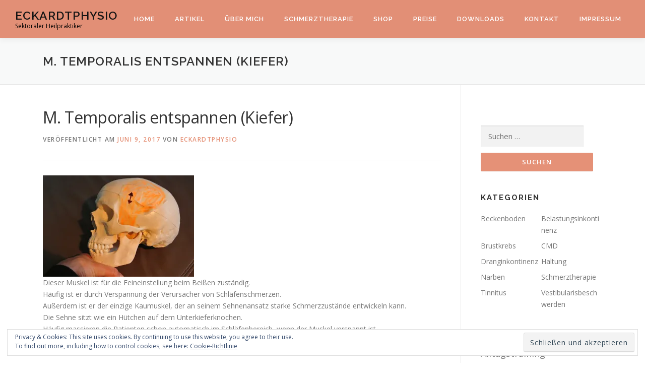

--- FILE ---
content_type: text/html; charset=UTF-8
request_url: https://koehlerpyrmont.de/m-temporalis-entspannen
body_size: 19543
content:
<!DOCTYPE html>
<html dir="ltr" lang="de" prefix="og: https://ogp.me/ns#">
<head>
<meta charset="UTF-8">
<meta name="viewport" content="width=device-width, initial-scale=1">
<link rel="profile" href="https://gmpg.org/xfn/11">
<link rel="pingback" href="https://koehlerpyrmont.de/xmlrpc.php">
<title>Selbsthilfe, wie Sie sich im eigenem Körper wieder zu Hause fühlen.</title>
	<style>img:is([sizes="auto" i], [sizes^="auto," i]) { contain-intrinsic-size: 3000px 1500px }</style>
	
		<!-- All in One SEO 4.8.9 - aioseo.com -->
	<meta name="description" content="Häufig ist er durch Verspannung der Verursacher von Schläfenschmerzen. Außerdem ist er der einzige Kaumuskel, der starke Schmerzzustände entwickeln kann" />
	<meta name="robots" content="max-image-preview:large" />
	<meta name="author" content="Eckardtphysio"/>
	<meta name="keywords" content="ansatzschmerz,augenschmerz,kieferschmerz,knirschen,kopfdruck,kopfschmerz,ohrenschmerz,progressive muskelentspannung,schläfenschmerz" />
	<link rel="canonical" href="https://koehlerpyrmont.de/m-temporalis-entspannen" />
	<meta name="generator" content="All in One SEO (AIOSEO) 4.8.9" />
		<meta property="og:locale" content="de_DE" />
		<meta property="og:site_name" content="EckardtPhysio    | Sektoraler Heilpraktiker" />
		<meta property="og:type" content="article" />
		<meta property="og:title" content="Selbsthilfe, wie Sie sich im eigenem Körper wieder zu Hause fühlen." />
		<meta property="og:description" content="Häufig ist er durch Verspannung der Verursacher von Schläfenschmerzen. Außerdem ist er der einzige Kaumuskel, der starke Schmerzzustände entwickeln kann" />
		<meta property="og:url" content="https://koehlerpyrmont.de/m-temporalis-entspannen" />
		<meta property="article:published_time" content="2017-06-09T19:09:14+00:00" />
		<meta property="article:modified_time" content="2019-01-09T19:42:58+00:00" />
		<meta name="twitter:card" content="summary" />
		<meta name="twitter:title" content="Selbsthilfe, wie Sie sich im eigenem Körper wieder zu Hause fühlen." />
		<meta name="twitter:description" content="Häufig ist er durch Verspannung der Verursacher von Schläfenschmerzen. Außerdem ist er der einzige Kaumuskel, der starke Schmerzzustände entwickeln kann" />
		<script type="application/ld+json" class="aioseo-schema">
			{"@context":"https:\/\/schema.org","@graph":[{"@type":"Article","@id":"https:\/\/koehlerpyrmont.de\/m-temporalis-entspannen#article","name":"Selbsthilfe, wie Sie sich im eigenem K\u00f6rper wieder zu Hause f\u00fchlen.","headline":"M. Temporalis entspannen (Kiefer)","author":{"@id":"https:\/\/koehlerpyrmont.de\/author\/eckardtphysio#author"},"publisher":{"@id":"https:\/\/koehlerpyrmont.de\/#organization"},"image":{"@type":"ImageObject","url":"https:\/\/i1.wp.com\/koehlerpyrmont.de\/wp-content\/uploads\/2017\/06\/DSC_9621.jpg?fit=3872%2C2592&ssl=1","width":3872,"height":2592},"datePublished":"2017-06-09T19:09:14+00:00","dateModified":"2019-01-09T19:42:58+00:00","inLanguage":"de-DE","mainEntityOfPage":{"@id":"https:\/\/koehlerpyrmont.de\/m-temporalis-entspannen#webpage"},"isPartOf":{"@id":"https:\/\/koehlerpyrmont.de\/m-temporalis-entspannen#webpage"},"articleSection":"CMD, Tinnitus, Ansatzschmerz, Augenschmerz, Kieferschmerz, knirschen, Kopfdruck, Kopfschmerz, Ohrenschmerz, progressive Muskelentspannung, Schl\u00e4fenschmerz"},{"@type":"BreadcrumbList","@id":"https:\/\/koehlerpyrmont.de\/m-temporalis-entspannen#breadcrumblist","itemListElement":[{"@type":"ListItem","@id":"https:\/\/koehlerpyrmont.de#listItem","position":1,"name":"Home","item":"https:\/\/koehlerpyrmont.de","nextItem":{"@type":"ListItem","@id":"https:\/\/koehlerpyrmont.de\/category\/cmd#listItem","name":"CMD"}},{"@type":"ListItem","@id":"https:\/\/koehlerpyrmont.de\/category\/cmd#listItem","position":2,"name":"CMD","item":"https:\/\/koehlerpyrmont.de\/category\/cmd","nextItem":{"@type":"ListItem","@id":"https:\/\/koehlerpyrmont.de\/m-temporalis-entspannen#listItem","name":"M. Temporalis entspannen (Kiefer)"},"previousItem":{"@type":"ListItem","@id":"https:\/\/koehlerpyrmont.de#listItem","name":"Home"}},{"@type":"ListItem","@id":"https:\/\/koehlerpyrmont.de\/m-temporalis-entspannen#listItem","position":3,"name":"M. Temporalis entspannen (Kiefer)","previousItem":{"@type":"ListItem","@id":"https:\/\/koehlerpyrmont.de\/category\/cmd#listItem","name":"CMD"}}]},{"@type":"Organization","@id":"https:\/\/koehlerpyrmont.de\/#organization","name":"EckardtPhysio","description":"Sektoraler Heilpraktiker","url":"https:\/\/koehlerpyrmont.de\/"},{"@type":"Person","@id":"https:\/\/koehlerpyrmont.de\/author\/eckardtphysio#author","url":"https:\/\/koehlerpyrmont.de\/author\/eckardtphysio","name":"Eckardtphysio","image":{"@type":"ImageObject","@id":"https:\/\/koehlerpyrmont.de\/m-temporalis-entspannen#authorImage","url":"https:\/\/secure.gravatar.com\/avatar\/17c2b400c5502eef99d59e538c002ed7f99b370304c7cea326bb335d060018fb?s=96&d=mm&r=g","width":96,"height":96,"caption":"Eckardtphysio"}},{"@type":"WebPage","@id":"https:\/\/koehlerpyrmont.de\/m-temporalis-entspannen#webpage","url":"https:\/\/koehlerpyrmont.de\/m-temporalis-entspannen","name":"Selbsthilfe, wie Sie sich im eigenem K\u00f6rper wieder zu Hause f\u00fchlen.","description":"H\u00e4ufig ist er durch Verspannung der Verursacher von Schl\u00e4fenschmerzen. Au\u00dferdem ist er der einzige Kaumuskel, der starke Schmerzzust\u00e4nde entwickeln kann","inLanguage":"de-DE","isPartOf":{"@id":"https:\/\/koehlerpyrmont.de\/#website"},"breadcrumb":{"@id":"https:\/\/koehlerpyrmont.de\/m-temporalis-entspannen#breadcrumblist"},"author":{"@id":"https:\/\/koehlerpyrmont.de\/author\/eckardtphysio#author"},"creator":{"@id":"https:\/\/koehlerpyrmont.de\/author\/eckardtphysio#author"},"image":{"@type":"ImageObject","url":"https:\/\/i1.wp.com\/koehlerpyrmont.de\/wp-content\/uploads\/2017\/06\/DSC_9621.jpg?fit=3872%2C2592&ssl=1","@id":"https:\/\/koehlerpyrmont.de\/m-temporalis-entspannen\/#mainImage","width":3872,"height":2592},"primaryImageOfPage":{"@id":"https:\/\/koehlerpyrmont.de\/m-temporalis-entspannen#mainImage"},"datePublished":"2017-06-09T19:09:14+00:00","dateModified":"2019-01-09T19:42:58+00:00"},{"@type":"WebSite","@id":"https:\/\/koehlerpyrmont.de\/#website","url":"https:\/\/koehlerpyrmont.de\/","name":"EckardtPhysio","description":"Sektoraler Heilpraktiker","inLanguage":"de-DE","publisher":{"@id":"https:\/\/koehlerpyrmont.de\/#organization"}}]}
		</script>
		<!-- All in One SEO -->

<link rel='dns-prefetch' href='//s0.wp.com' />
<link rel='dns-prefetch' href='//secure.gravatar.com' />
<link rel='dns-prefetch' href='//fonts.googleapis.com' />
<link rel="alternate" type="application/rss+xml" title="EckardtPhysio    &raquo; Feed" href="https://koehlerpyrmont.de/feed" />
		<!-- This site uses the Google Analytics by MonsterInsights plugin v7.16.2 - Using Analytics tracking - https://www.monsterinsights.com/ -->
		<!-- Note: MonsterInsights is not currently configured on this site. The site owner needs to authenticate with Google Analytics in the MonsterInsights settings panel. -->
					<!-- No UA code set -->
				<!-- / Google Analytics by MonsterInsights -->
		<script type="text/javascript">
/* <![CDATA[ */
window._wpemojiSettings = {"baseUrl":"https:\/\/s.w.org\/images\/core\/emoji\/16.0.1\/72x72\/","ext":".png","svgUrl":"https:\/\/s.w.org\/images\/core\/emoji\/16.0.1\/svg\/","svgExt":".svg","source":{"concatemoji":"https:\/\/koehlerpyrmont.de\/wp-includes\/js\/wp-emoji-release.min.js?ver=6.8.3"}};
/*! This file is auto-generated */
!function(s,n){var o,i,e;function c(e){try{var t={supportTests:e,timestamp:(new Date).valueOf()};sessionStorage.setItem(o,JSON.stringify(t))}catch(e){}}function p(e,t,n){e.clearRect(0,0,e.canvas.width,e.canvas.height),e.fillText(t,0,0);var t=new Uint32Array(e.getImageData(0,0,e.canvas.width,e.canvas.height).data),a=(e.clearRect(0,0,e.canvas.width,e.canvas.height),e.fillText(n,0,0),new Uint32Array(e.getImageData(0,0,e.canvas.width,e.canvas.height).data));return t.every(function(e,t){return e===a[t]})}function u(e,t){e.clearRect(0,0,e.canvas.width,e.canvas.height),e.fillText(t,0,0);for(var n=e.getImageData(16,16,1,1),a=0;a<n.data.length;a++)if(0!==n.data[a])return!1;return!0}function f(e,t,n,a){switch(t){case"flag":return n(e,"\ud83c\udff3\ufe0f\u200d\u26a7\ufe0f","\ud83c\udff3\ufe0f\u200b\u26a7\ufe0f")?!1:!n(e,"\ud83c\udde8\ud83c\uddf6","\ud83c\udde8\u200b\ud83c\uddf6")&&!n(e,"\ud83c\udff4\udb40\udc67\udb40\udc62\udb40\udc65\udb40\udc6e\udb40\udc67\udb40\udc7f","\ud83c\udff4\u200b\udb40\udc67\u200b\udb40\udc62\u200b\udb40\udc65\u200b\udb40\udc6e\u200b\udb40\udc67\u200b\udb40\udc7f");case"emoji":return!a(e,"\ud83e\udedf")}return!1}function g(e,t,n,a){var r="undefined"!=typeof WorkerGlobalScope&&self instanceof WorkerGlobalScope?new OffscreenCanvas(300,150):s.createElement("canvas"),o=r.getContext("2d",{willReadFrequently:!0}),i=(o.textBaseline="top",o.font="600 32px Arial",{});return e.forEach(function(e){i[e]=t(o,e,n,a)}),i}function t(e){var t=s.createElement("script");t.src=e,t.defer=!0,s.head.appendChild(t)}"undefined"!=typeof Promise&&(o="wpEmojiSettingsSupports",i=["flag","emoji"],n.supports={everything:!0,everythingExceptFlag:!0},e=new Promise(function(e){s.addEventListener("DOMContentLoaded",e,{once:!0})}),new Promise(function(t){var n=function(){try{var e=JSON.parse(sessionStorage.getItem(o));if("object"==typeof e&&"number"==typeof e.timestamp&&(new Date).valueOf()<e.timestamp+604800&&"object"==typeof e.supportTests)return e.supportTests}catch(e){}return null}();if(!n){if("undefined"!=typeof Worker&&"undefined"!=typeof OffscreenCanvas&&"undefined"!=typeof URL&&URL.createObjectURL&&"undefined"!=typeof Blob)try{var e="postMessage("+g.toString()+"("+[JSON.stringify(i),f.toString(),p.toString(),u.toString()].join(",")+"));",a=new Blob([e],{type:"text/javascript"}),r=new Worker(URL.createObjectURL(a),{name:"wpTestEmojiSupports"});return void(r.onmessage=function(e){c(n=e.data),r.terminate(),t(n)})}catch(e){}c(n=g(i,f,p,u))}t(n)}).then(function(e){for(var t in e)n.supports[t]=e[t],n.supports.everything=n.supports.everything&&n.supports[t],"flag"!==t&&(n.supports.everythingExceptFlag=n.supports.everythingExceptFlag&&n.supports[t]);n.supports.everythingExceptFlag=n.supports.everythingExceptFlag&&!n.supports.flag,n.DOMReady=!1,n.readyCallback=function(){n.DOMReady=!0}}).then(function(){return e}).then(function(){var e;n.supports.everything||(n.readyCallback(),(e=n.source||{}).concatemoji?t(e.concatemoji):e.wpemoji&&e.twemoji&&(t(e.twemoji),t(e.wpemoji)))}))}((window,document),window._wpemojiSettings);
/* ]]> */
</script>
<style id='wp-emoji-styles-inline-css' type='text/css'>

	img.wp-smiley, img.emoji {
		display: inline !important;
		border: none !important;
		box-shadow: none !important;
		height: 1em !important;
		width: 1em !important;
		margin: 0 0.07em !important;
		vertical-align: -0.1em !important;
		background: none !important;
		padding: 0 !important;
	}
</style>
<link rel='stylesheet' id='wp-block-library-css' href='https://koehlerpyrmont.de/wp-includes/css/dist/block-library/style.min.css?ver=6.8.3' type='text/css' media='all' />
<style id='classic-theme-styles-inline-css' type='text/css'>
/*! This file is auto-generated */
.wp-block-button__link{color:#fff;background-color:#32373c;border-radius:9999px;box-shadow:none;text-decoration:none;padding:calc(.667em + 2px) calc(1.333em + 2px);font-size:1.125em}.wp-block-file__button{background:#32373c;color:#fff;text-decoration:none}
</style>
<style id='global-styles-inline-css' type='text/css'>
:root{--wp--preset--aspect-ratio--square: 1;--wp--preset--aspect-ratio--4-3: 4/3;--wp--preset--aspect-ratio--3-4: 3/4;--wp--preset--aspect-ratio--3-2: 3/2;--wp--preset--aspect-ratio--2-3: 2/3;--wp--preset--aspect-ratio--16-9: 16/9;--wp--preset--aspect-ratio--9-16: 9/16;--wp--preset--color--black: #000000;--wp--preset--color--cyan-bluish-gray: #abb8c3;--wp--preset--color--white: #ffffff;--wp--preset--color--pale-pink: #f78da7;--wp--preset--color--vivid-red: #cf2e2e;--wp--preset--color--luminous-vivid-orange: #ff6900;--wp--preset--color--luminous-vivid-amber: #fcb900;--wp--preset--color--light-green-cyan: #7bdcb5;--wp--preset--color--vivid-green-cyan: #00d084;--wp--preset--color--pale-cyan-blue: #8ed1fc;--wp--preset--color--vivid-cyan-blue: #0693e3;--wp--preset--color--vivid-purple: #9b51e0;--wp--preset--gradient--vivid-cyan-blue-to-vivid-purple: linear-gradient(135deg,rgba(6,147,227,1) 0%,rgb(155,81,224) 100%);--wp--preset--gradient--light-green-cyan-to-vivid-green-cyan: linear-gradient(135deg,rgb(122,220,180) 0%,rgb(0,208,130) 100%);--wp--preset--gradient--luminous-vivid-amber-to-luminous-vivid-orange: linear-gradient(135deg,rgba(252,185,0,1) 0%,rgba(255,105,0,1) 100%);--wp--preset--gradient--luminous-vivid-orange-to-vivid-red: linear-gradient(135deg,rgba(255,105,0,1) 0%,rgb(207,46,46) 100%);--wp--preset--gradient--very-light-gray-to-cyan-bluish-gray: linear-gradient(135deg,rgb(238,238,238) 0%,rgb(169,184,195) 100%);--wp--preset--gradient--cool-to-warm-spectrum: linear-gradient(135deg,rgb(74,234,220) 0%,rgb(151,120,209) 20%,rgb(207,42,186) 40%,rgb(238,44,130) 60%,rgb(251,105,98) 80%,rgb(254,248,76) 100%);--wp--preset--gradient--blush-light-purple: linear-gradient(135deg,rgb(255,206,236) 0%,rgb(152,150,240) 100%);--wp--preset--gradient--blush-bordeaux: linear-gradient(135deg,rgb(254,205,165) 0%,rgb(254,45,45) 50%,rgb(107,0,62) 100%);--wp--preset--gradient--luminous-dusk: linear-gradient(135deg,rgb(255,203,112) 0%,rgb(199,81,192) 50%,rgb(65,88,208) 100%);--wp--preset--gradient--pale-ocean: linear-gradient(135deg,rgb(255,245,203) 0%,rgb(182,227,212) 50%,rgb(51,167,181) 100%);--wp--preset--gradient--electric-grass: linear-gradient(135deg,rgb(202,248,128) 0%,rgb(113,206,126) 100%);--wp--preset--gradient--midnight: linear-gradient(135deg,rgb(2,3,129) 0%,rgb(40,116,252) 100%);--wp--preset--font-size--small: 13px;--wp--preset--font-size--medium: 20px;--wp--preset--font-size--large: 36px;--wp--preset--font-size--x-large: 42px;--wp--preset--spacing--20: 0.44rem;--wp--preset--spacing--30: 0.67rem;--wp--preset--spacing--40: 1rem;--wp--preset--spacing--50: 1.5rem;--wp--preset--spacing--60: 2.25rem;--wp--preset--spacing--70: 3.38rem;--wp--preset--spacing--80: 5.06rem;--wp--preset--shadow--natural: 6px 6px 9px rgba(0, 0, 0, 0.2);--wp--preset--shadow--deep: 12px 12px 50px rgba(0, 0, 0, 0.4);--wp--preset--shadow--sharp: 6px 6px 0px rgba(0, 0, 0, 0.2);--wp--preset--shadow--outlined: 6px 6px 0px -3px rgba(255, 255, 255, 1), 6px 6px rgba(0, 0, 0, 1);--wp--preset--shadow--crisp: 6px 6px 0px rgba(0, 0, 0, 1);}:where(.is-layout-flex){gap: 0.5em;}:where(.is-layout-grid){gap: 0.5em;}body .is-layout-flex{display: flex;}.is-layout-flex{flex-wrap: wrap;align-items: center;}.is-layout-flex > :is(*, div){margin: 0;}body .is-layout-grid{display: grid;}.is-layout-grid > :is(*, div){margin: 0;}:where(.wp-block-columns.is-layout-flex){gap: 2em;}:where(.wp-block-columns.is-layout-grid){gap: 2em;}:where(.wp-block-post-template.is-layout-flex){gap: 1.25em;}:where(.wp-block-post-template.is-layout-grid){gap: 1.25em;}.has-black-color{color: var(--wp--preset--color--black) !important;}.has-cyan-bluish-gray-color{color: var(--wp--preset--color--cyan-bluish-gray) !important;}.has-white-color{color: var(--wp--preset--color--white) !important;}.has-pale-pink-color{color: var(--wp--preset--color--pale-pink) !important;}.has-vivid-red-color{color: var(--wp--preset--color--vivid-red) !important;}.has-luminous-vivid-orange-color{color: var(--wp--preset--color--luminous-vivid-orange) !important;}.has-luminous-vivid-amber-color{color: var(--wp--preset--color--luminous-vivid-amber) !important;}.has-light-green-cyan-color{color: var(--wp--preset--color--light-green-cyan) !important;}.has-vivid-green-cyan-color{color: var(--wp--preset--color--vivid-green-cyan) !important;}.has-pale-cyan-blue-color{color: var(--wp--preset--color--pale-cyan-blue) !important;}.has-vivid-cyan-blue-color{color: var(--wp--preset--color--vivid-cyan-blue) !important;}.has-vivid-purple-color{color: var(--wp--preset--color--vivid-purple) !important;}.has-black-background-color{background-color: var(--wp--preset--color--black) !important;}.has-cyan-bluish-gray-background-color{background-color: var(--wp--preset--color--cyan-bluish-gray) !important;}.has-white-background-color{background-color: var(--wp--preset--color--white) !important;}.has-pale-pink-background-color{background-color: var(--wp--preset--color--pale-pink) !important;}.has-vivid-red-background-color{background-color: var(--wp--preset--color--vivid-red) !important;}.has-luminous-vivid-orange-background-color{background-color: var(--wp--preset--color--luminous-vivid-orange) !important;}.has-luminous-vivid-amber-background-color{background-color: var(--wp--preset--color--luminous-vivid-amber) !important;}.has-light-green-cyan-background-color{background-color: var(--wp--preset--color--light-green-cyan) !important;}.has-vivid-green-cyan-background-color{background-color: var(--wp--preset--color--vivid-green-cyan) !important;}.has-pale-cyan-blue-background-color{background-color: var(--wp--preset--color--pale-cyan-blue) !important;}.has-vivid-cyan-blue-background-color{background-color: var(--wp--preset--color--vivid-cyan-blue) !important;}.has-vivid-purple-background-color{background-color: var(--wp--preset--color--vivid-purple) !important;}.has-black-border-color{border-color: var(--wp--preset--color--black) !important;}.has-cyan-bluish-gray-border-color{border-color: var(--wp--preset--color--cyan-bluish-gray) !important;}.has-white-border-color{border-color: var(--wp--preset--color--white) !important;}.has-pale-pink-border-color{border-color: var(--wp--preset--color--pale-pink) !important;}.has-vivid-red-border-color{border-color: var(--wp--preset--color--vivid-red) !important;}.has-luminous-vivid-orange-border-color{border-color: var(--wp--preset--color--luminous-vivid-orange) !important;}.has-luminous-vivid-amber-border-color{border-color: var(--wp--preset--color--luminous-vivid-amber) !important;}.has-light-green-cyan-border-color{border-color: var(--wp--preset--color--light-green-cyan) !important;}.has-vivid-green-cyan-border-color{border-color: var(--wp--preset--color--vivid-green-cyan) !important;}.has-pale-cyan-blue-border-color{border-color: var(--wp--preset--color--pale-cyan-blue) !important;}.has-vivid-cyan-blue-border-color{border-color: var(--wp--preset--color--vivid-cyan-blue) !important;}.has-vivid-purple-border-color{border-color: var(--wp--preset--color--vivid-purple) !important;}.has-vivid-cyan-blue-to-vivid-purple-gradient-background{background: var(--wp--preset--gradient--vivid-cyan-blue-to-vivid-purple) !important;}.has-light-green-cyan-to-vivid-green-cyan-gradient-background{background: var(--wp--preset--gradient--light-green-cyan-to-vivid-green-cyan) !important;}.has-luminous-vivid-amber-to-luminous-vivid-orange-gradient-background{background: var(--wp--preset--gradient--luminous-vivid-amber-to-luminous-vivid-orange) !important;}.has-luminous-vivid-orange-to-vivid-red-gradient-background{background: var(--wp--preset--gradient--luminous-vivid-orange-to-vivid-red) !important;}.has-very-light-gray-to-cyan-bluish-gray-gradient-background{background: var(--wp--preset--gradient--very-light-gray-to-cyan-bluish-gray) !important;}.has-cool-to-warm-spectrum-gradient-background{background: var(--wp--preset--gradient--cool-to-warm-spectrum) !important;}.has-blush-light-purple-gradient-background{background: var(--wp--preset--gradient--blush-light-purple) !important;}.has-blush-bordeaux-gradient-background{background: var(--wp--preset--gradient--blush-bordeaux) !important;}.has-luminous-dusk-gradient-background{background: var(--wp--preset--gradient--luminous-dusk) !important;}.has-pale-ocean-gradient-background{background: var(--wp--preset--gradient--pale-ocean) !important;}.has-electric-grass-gradient-background{background: var(--wp--preset--gradient--electric-grass) !important;}.has-midnight-gradient-background{background: var(--wp--preset--gradient--midnight) !important;}.has-small-font-size{font-size: var(--wp--preset--font-size--small) !important;}.has-medium-font-size{font-size: var(--wp--preset--font-size--medium) !important;}.has-large-font-size{font-size: var(--wp--preset--font-size--large) !important;}.has-x-large-font-size{font-size: var(--wp--preset--font-size--x-large) !important;}
:where(.wp-block-post-template.is-layout-flex){gap: 1.25em;}:where(.wp-block-post-template.is-layout-grid){gap: 1.25em;}
:where(.wp-block-columns.is-layout-flex){gap: 2em;}:where(.wp-block-columns.is-layout-grid){gap: 2em;}
:root :where(.wp-block-pullquote){font-size: 1.5em;line-height: 1.6;}
</style>
<link rel='stylesheet' id='contact-form-7-css' href='https://koehlerpyrmont.de/wp-content/plugins/contact-form-7/includes/css/styles.css?ver=5.1.6' type='text/css' media='all' />
<link rel='stylesheet' id='monsterinsights-popular-posts-style-css' href='https://koehlerpyrmont.de/wp-content/plugins/google-analytics-for-wordpress/assets/css/frontend.min.css?ver=7.16.2' type='text/css' media='all' />
<link rel='stylesheet' id='onepress-fonts-css' href='https://fonts.googleapis.com/css?family=Raleway%3A400%2C500%2C600%2C700%2C300%2C100%2C800%2C900%7COpen+Sans%3A400%2C300%2C300italic%2C400italic%2C600%2C600italic%2C700%2C700italic&#038;subset=latin%2Clatin-ext&#038;ver=2.0.6' type='text/css' media='all' />
<link rel='stylesheet' id='onepress-animate-css' href='https://koehlerpyrmont.de/wp-content/themes/onepress/assets/css/animate.min.css?ver=2.0.6' type='text/css' media='all' />
<link rel='stylesheet' id='onepress-fa-css' href='https://koehlerpyrmont.de/wp-content/themes/onepress/assets/css/font-awesome.min.css?ver=4.7.0' type='text/css' media='all' />
<link rel='stylesheet' id='onepress-bootstrap-css' href='https://koehlerpyrmont.de/wp-content/themes/onepress/assets/css/bootstrap.min.css?ver=2.0.6' type='text/css' media='all' />
<link rel='stylesheet' id='onepress-style-css' href='https://koehlerpyrmont.de/wp-content/themes/onepress/style.css?ver=6.8.3' type='text/css' media='all' />
<style id='onepress-style-inline-css' type='text/css'>
.site-logo-div img{height:7px;width:auto}#main .video-section section.hero-slideshow-wrapper{background:transparent}.hero-slideshow-wrapper:after{position:absolute;top:0px;left:0px;width:100%;height:100%;background-color:rgba(0,0,0,0.3);display:block;content:""}.body-desktop .parallax-hero .hero-slideshow-wrapper:after{display:none!important}#parallax-hero>.parallax-bg::before{background-color:rgba(0,0,0,0.3);opacity:1}.body-desktop .parallax-hero .hero-slideshow-wrapper:after{display:none!important}a,.screen-reader-text:hover,.screen-reader-text:active,.screen-reader-text:focus,.header-social a,.onepress-menu a:hover,.onepress-menu ul li a:hover,.onepress-menu li.onepress-current-item>a,.onepress-menu ul li.current-menu-item>a,.onepress-menu>li a.menu-actived,.onepress-menu.onepress-menu-mobile li.onepress-current-item>a,.site-footer a,.site-footer .footer-social a:hover,.site-footer .btt a:hover,.highlight,#comments .comment .comment-wrapper .comment-meta .comment-time:hover,#comments .comment .comment-wrapper .comment-meta .comment-reply-link:hover,#comments .comment .comment-wrapper .comment-meta .comment-edit-link:hover,.btn-theme-primary-outline,.sidebar .widget a:hover,.section-services .service-item .service-image i,.counter_item .counter__number,.team-member .member-thumb .member-profile a:hover,.icon-background-default{color:#e59177}input[type="reset"],input[type="submit"],input[type="submit"],input[type="reset"]:hover,input[type="submit"]:hover,input[type="submit"]:hover .nav-links a:hover,.btn-theme-primary,.btn-theme-primary-outline:hover,.section-testimonials .card-theme-primary,.woocommerce #respond input#submit,.woocommerce a.button,.woocommerce button.button,.woocommerce input.button,.woocommerce button.button.alt,.pirate-forms-submit-button,.pirate-forms-submit-button:hover{background:#e59177}.btn-theme-primary-outline,.btn-theme-primary-outline:hover,.pricing__item:hover,.section-testimonials .card-theme-primary,.entry-content blockquote{border-color:#e59177}.onepress-menu a{padding-left:20px;padding-right:20px}.site-header,.is-transparent .site-header.header-fixed{background:#e28f76;border-bottom:0px none}.onepress-menu>li>a{color:#ffffff}@media screen and (min-width:1140px){.onepress-menu>li:last-child>a{padding-right:17px}.onepress-menu>li>a:hover,.onepress-menu>li.onepress-current-item>a{background:#301e1d;-webkit-transition:all 0.5s ease-in-out;-moz-transition:all 0.5s ease-in-out;-o-transition:all 0.5s ease-in-out;transition:all 0.5s ease-in-out}}#page .site-branding .site-title,#page .site-branding .site-text-logo{color:#141414}#page .site-branding .site-description{color:#000000}.site-footer{background-color:#d69273}.site-footer .footer-connect .follow-heading,.site-footer .footer-social a{color:rgba(255,255,255,0.9)}.site-footer .site-info,.site-footer .btt a{background-color:#d69273}.site-footer .site-info{color:rgba(255,255,255,0.7)}.site-footer .btt a,.site-footer .site-info a{color:rgba(255,255,255,0.9)}#footer-widgets{color:#ffffff;background-color:#ffffff}.gallery-carousel .g-item{padding:0px 10px}.gallery-carousel{margin-left:-10px;margin-right:-10px}.gallery-grid .g-item,.gallery-masonry .g-item .inner{padding:10px}.gallery-grid,.gallery-masonry{margin:-10px}
</style>
<link rel='stylesheet' id='onepress-gallery-lightgallery-css' href='https://koehlerpyrmont.de/wp-content/themes/onepress/assets/css/lightgallery.css?ver=6.8.3' type='text/css' media='all' />
<link rel='stylesheet' id='social-logos-css' href='https://koehlerpyrmont.de/wp-content/plugins/jetpack/_inc/social-logos/social-logos.min.css?ver=1' type='text/css' media='all' />
<link rel='stylesheet' id='jetpack_css-css' href='https://koehlerpyrmont.de/wp-content/plugins/jetpack/css/jetpack.css?ver=7.8.4' type='text/css' media='all' />
<script type="text/javascript" id="jquery-core-js-extra">
/* <![CDATA[ */
var onepress_js_settings = {"onepress_disable_animation":"","onepress_disable_sticky_header":"","onepress_vertical_align_menu":"","hero_animation":"rotateInUpRight","hero_speed":"100","hero_fade":"1000","hero_duration":"100","hero_disable_preload":"","is_home":"","gallery_enable":"","is_rtl":""};
/* ]]> */
</script>
<script type="text/javascript" src="https://koehlerpyrmont.de/wp-includes/js/jquery/jquery.min.js?ver=3.7.1" id="jquery-core-js"></script>
<script type="text/javascript" src="https://koehlerpyrmont.de/wp-includes/js/jquery/jquery-migrate.min.js?ver=3.4.1" id="jquery-migrate-js"></script>
<script type="text/javascript" id="jetpack_related-posts-js-extra">
/* <![CDATA[ */
var related_posts_js_options = {"post_heading":"h4"};
/* ]]> */
</script>
<script type="text/javascript" src="https://koehlerpyrmont.de/wp-content/plugins/jetpack/_inc/build/related-posts/related-posts.min.js?ver=20190204" id="jetpack_related-posts-js"></script>
<link rel="https://api.w.org/" href="https://koehlerpyrmont.de/wp-json/" /><link rel="alternate" title="JSON" type="application/json" href="https://koehlerpyrmont.de/wp-json/wp/v2/posts/387" /><link rel="EditURI" type="application/rsd+xml" title="RSD" href="https://koehlerpyrmont.de/xmlrpc.php?rsd" />
<meta name="generator" content="WordPress 6.8.3" />
<link rel='shortlink' href='https://wp.me/p8DUXX-6f' />
<link rel="alternate" title="oEmbed (JSON)" type="application/json+oembed" href="https://koehlerpyrmont.de/wp-json/oembed/1.0/embed?url=https%3A%2F%2Fkoehlerpyrmont.de%2Fm-temporalis-entspannen" />
<link rel="alternate" title="oEmbed (XML)" type="text/xml+oembed" href="https://koehlerpyrmont.de/wp-json/oembed/1.0/embed?url=https%3A%2F%2Fkoehlerpyrmont.de%2Fm-temporalis-entspannen&#038;format=xml" />

<link rel='dns-prefetch' href='//v0.wordpress.com'/>
<link rel='dns-prefetch' href='//i0.wp.com'/>
<link rel='dns-prefetch' href='//i1.wp.com'/>
<link rel='dns-prefetch' href='//i2.wp.com'/>
<style type='text/css'>img#wpstats{display:none}</style><link rel="icon" href="https://i1.wp.com/koehlerpyrmont.de/wp-content/uploads/2017/04/cropped-Fotolia_82769281_XS-2.jpg?fit=32%2C32&#038;ssl=1" sizes="32x32" />
<link rel="icon" href="https://i1.wp.com/koehlerpyrmont.de/wp-content/uploads/2017/04/cropped-Fotolia_82769281_XS-2.jpg?fit=192%2C192&#038;ssl=1" sizes="192x192" />
<link rel="apple-touch-icon" href="https://i1.wp.com/koehlerpyrmont.de/wp-content/uploads/2017/04/cropped-Fotolia_82769281_XS-2.jpg?fit=180%2C180&#038;ssl=1" />
<meta name="msapplication-TileImage" content="https://i1.wp.com/koehlerpyrmont.de/wp-content/uploads/2017/04/cropped-Fotolia_82769281_XS-2.jpg?fit=270%2C270&#038;ssl=1" />
</head>

<body data-rsssl=1 class="wp-singular post-template-default single single-post postid-387 single-format-standard wp-theme-onepress">
<div id="page" class="hfeed site">
	<a class="skip-link screen-reader-text" href="#content">Direkt zum Inhalt</a>
    <div id="header-section" class="h-below-hero no-transparent">        <header id="masthead" class="site-header header-full-width is-sticky no-scroll no-t h-below-hero" role="banner">
            <div class="container">
                <div class="site-branding">
                <div class="site-brand-inner no-logo-img has-title has-desc"><p class="site-title"><a class="site-text-logo" href="https://koehlerpyrmont.de/" rel="home">EckardtPhysio   </a></p><p class="site-description">Sektoraler Heilpraktiker</p></div>                </div>
                <div class="header-right-wrapper">
                    <a href="#0" id="nav-toggle">Menü<span></span></a>
                    <nav id="site-navigation" class="main-navigation" role="navigation">
                        <ul class="onepress-menu">
                            <li id="menu-item-109" class="menu-item menu-item-type-post_type menu-item-object-page menu-item-home menu-item-109"><a href="https://koehlerpyrmont.de/">Home</a></li>
<li id="menu-item-114" class="menu-item menu-item-type-post_type menu-item-object-page current_page_parent current-menu-ancestor current_page_ancestor menu-item-has-children menu-item-114"><a href="https://koehlerpyrmont.de/eckardtphysio-ihr-partner-wenn-es-um-gesundheit-geht/blog">Artikel</a>
<ul class="sub-menu">
	<li id="menu-item-590" class="menu-item menu-item-type-post_type menu-item-object-post current-menu-ancestor current-menu-parent menu-item-has-children menu-item-590"><a href="https://koehlerpyrmont.de/muskeltraining">Muskeltraining</a>
	<ul class="sub-menu">
		<li id="menu-item-1478" class="menu-item menu-item-type-post_type menu-item-object-post menu-item-1478"><a href="https://koehlerpyrmont.de/triggerpunkte">Triggerpunkte</a></li>
		<li id="menu-item-792" class="menu-item menu-item-type-post_type menu-item-object-post menu-item-has-children menu-item-792"><a href="https://koehlerpyrmont.de/vestibulaere-rehabilitation-verschiedenes">Vestibuläre Rehabilitation- Schwindel allgemein</a>
		<ul class="sub-menu">
			<li id="menu-item-331" class="menu-item menu-item-type-post_type menu-item-object-post menu-item-331"><a href="https://koehlerpyrmont.de/vestibulaere-rehabilitation">Vestibuläre Rehabilitation- Augen</a></li>
			<li id="menu-item-1496" class="menu-item menu-item-type-post_type menu-item-object-post menu-item-1496"><a href="https://koehlerpyrmont.de/vestibulaere-rehabilitation-fuesse">Vestibuläre Rehabilitation-Füße</a></li>
		</ul>
</li>
		<li id="menu-item-898" class="menu-item menu-item-type-post_type menu-item-object-page menu-item-has-children menu-item-898"><a href="https://koehlerpyrmont.de/stabilisation-halswirbelsaeule">Stabilisation Halswirbelsäule</a>
		<ul class="sub-menu">
			<li id="menu-item-905" class="menu-item menu-item-type-post_type menu-item-object-post menu-item-905"><a href="https://koehlerpyrmont.de/899-2">Nackenübungen</a></li>
		</ul>
</li>
		<li id="menu-item-801" class="menu-item menu-item-type-post_type menu-item-object-post menu-item-has-children menu-item-801"><a href="https://koehlerpyrmont.de/uebung-beckenbodenmuskel">Übung Beckenbodenmuskel</a>
		<ul class="sub-menu">
			<li id="menu-item-800" class="menu-item menu-item-type-post_type menu-item-object-post menu-item-800"><a href="https://koehlerpyrmont.de/fussentspannung">Fußentspannung</a></li>
			<li id="menu-item-854" class="menu-item menu-item-type-post_type menu-item-object-post menu-item-854"><a href="https://koehlerpyrmont.de/beckenbodentraining">Beckenbodentraining</a></li>
			<li id="menu-item-844" class="menu-item menu-item-type-post_type menu-item-object-post menu-item-844"><a href="https://koehlerpyrmont.de/zwerchfellatmung">Zwerchfellatmung</a></li>
			<li id="menu-item-878" class="menu-item menu-item-type-post_type menu-item-object-post menu-item-878"><a href="https://koehlerpyrmont.de/reflektorische-beckenbodenentspannung">Reflektorische Beckenbodenentspannung über den Kiefer</a></li>
		</ul>
</li>
		<li id="menu-item-591" class="menu-item menu-item-type-post_type menu-item-object-post menu-item-591"><a href="https://koehlerpyrmont.de/psoas-major-staerkster-hueft-und-rumpfbeuger">Psoas Major- Stärkster Hüft-und Rumpfbeuger</a></li>
		<li id="menu-item-960" class="menu-item menu-item-type-post_type menu-item-object-post menu-item-960"><a href="https://koehlerpyrmont.de/reflexkriechen">Reflexkriechen</a></li>
		<li id="menu-item-959" class="menu-item menu-item-type-post_type menu-item-object-post menu-item-959"><a href="https://koehlerpyrmont.de/hueftmuskeltraining-auswaerts">Hüftmuskeltraining auswärts</a></li>
		<li id="menu-item-961" class="menu-item menu-item-type-post_type menu-item-object-post menu-item-961"><a href="https://koehlerpyrmont.de/schulterblatttraining-auswaerts">Schulterblatttraining auswärts</a></li>
		<li id="menu-item-478" class="menu-item menu-item-type-post_type menu-item-object-post menu-item-478"><a href="https://koehlerpyrmont.de/m-masseter-entspannen">M.Masseter entspannen (Kiefer)</a></li>
		<li id="menu-item-1152" class="menu-item menu-item-type-post_type menu-item-object-post menu-item-1152"><a href="https://koehlerpyrmont.de/cmd-nervus-trigeminus">CMD- Nervus Trigeminus</a></li>
		<li id="menu-item-259" class="menu-item menu-item-type-post_type menu-item-object-post menu-item-259"><a href="https://koehlerpyrmont.de/eigentherapie-muskelentspannung-fuer-den-kiefer">Eigentherapie- Muskelentspannung für den Kiefer</a></li>
		<li id="menu-item-477" class="menu-item menu-item-type-post_type menu-item-object-post current-menu-item menu-item-477"><a href="https://koehlerpyrmont.de/m-temporalis-entspannen" aria-current="page">M. Temporalis entspannen (Kiefer)</a></li>
		<li id="menu-item-476" class="menu-item menu-item-type-post_type menu-item-object-post menu-item-476"><a href="https://koehlerpyrmont.de/m-pterygoideus-entspannen">M. Pterygoideus lateralis entspannen (Kiefer)</a></li>
		<li id="menu-item-763" class="menu-item menu-item-type-post_type menu-item-object-post menu-item-has-children menu-item-763"><a href="https://koehlerpyrmont.de/pectoralis-brustmuskel">Pectoralis-Brustmuskel</a>
		<ul class="sub-menu">
			<li id="menu-item-829" class="menu-item menu-item-type-post_type menu-item-object-post menu-item-829"><a href="https://koehlerpyrmont.de/pectoralisdehnung">Pectoralisdehnung</a></li>
		</ul>
</li>
		<li id="menu-item-1011" class="menu-item menu-item-type-post_type menu-item-object-post menu-item-1011"><a href="https://koehlerpyrmont.de/brust-abtasten">Brust abtasten</a></li>
	</ul>
</li>
	<li id="menu-item-1513" class="menu-item menu-item-type-post_type menu-item-object-post menu-item-has-children menu-item-1513"><a href="https://koehlerpyrmont.de/faszien">Faszien</a>
	<ul class="sub-menu">
		<li id="menu-item-1619" class="menu-item menu-item-type-post_type menu-item-object-post menu-item-1619"><a href="https://koehlerpyrmont.de/faszienvideos">Faszienvideos</a></li>
	</ul>
</li>
	<li id="menu-item-1115" class="menu-item menu-item-type-post_type menu-item-object-post menu-item-has-children menu-item-1115"><a href="https://koehlerpyrmont.de/narbentherapie">Narbentherapie</a>
	<ul class="sub-menu">
		<li id="menu-item-1113" class="menu-item menu-item-type-post_type menu-item-object-post menu-item-1113"><a href="https://koehlerpyrmont.de/narbenentstehung">Narbenentstehung</a></li>
		<li id="menu-item-1112" class="menu-item menu-item-type-post_type menu-item-object-post menu-item-1112"><a href="https://koehlerpyrmont.de/wissenschaftlicher-mitarbeiter-und-dozent-fuer-narbentherapie">Wissenschaftlicher Mitarbeiter und Dozent für Narbentherapie</a></li>
		<li id="menu-item-1556" class="menu-item menu-item-type-post_type menu-item-object-post menu-item-1556"><a href="https://koehlerpyrmont.de/narbenbilder-zum-teil-schockierende-bilder">Narbenbilder- zum Teil schockierende Bilder.</a></li>
	</ul>
</li>
	<li id="menu-item-137" class="menu-item menu-item-type-post_type menu-item-object-post menu-item-has-children menu-item-137"><a href="https://koehlerpyrmont.de/vestibularisbeschwerden">Vestibularisbeschwerden (Schwindel)</a>
	<ul class="sub-menu">
		<li id="menu-item-290" class="menu-item menu-item-type-post_type menu-item-object-post menu-item-has-children menu-item-290"><a href="https://koehlerpyrmont.de/schwindelig">Schwindel</a>
		<ul class="sub-menu">
			<li id="menu-item-329" class="menu-item menu-item-type-post_type menu-item-object-post menu-item-has-children menu-item-329"><a href="https://koehlerpyrmont.de/lagerungsschwindel-bbi">Lagerungsschwindel BPLS</a>
			<ul class="sub-menu">
				<li id="menu-item-450" class="menu-item menu-item-type-post_type menu-item-object-post menu-item-450"><a href="https://koehlerpyrmont.de/bpls-links">BPLS-links</a></li>
			</ul>
</li>
			<li id="menu-item-715" class="menu-item menu-item-type-post_type menu-item-object-post menu-item-715"><a href="https://koehlerpyrmont.de/drehschwindel">Drehschwindel</a></li>
			<li id="menu-item-689" class="menu-item menu-item-type-post_type menu-item-object-post menu-item-689"><a href="https://koehlerpyrmont.de/schwankschwindel">Schwankschwindel</a></li>
			<li id="menu-item-742" class="menu-item menu-item-type-post_type menu-item-object-post menu-item-742"><a href="https://koehlerpyrmont.de/phobischer-schwankschwindel">Phobischer Schwankschwindel</a></li>
			<li id="menu-item-330" class="menu-item menu-item-type-post_type menu-item-object-post menu-item-330"><a href="https://koehlerpyrmont.de/zervicogener-schwindel">Zervikogener Schwindel</a></li>
		</ul>
</li>
	</ul>
</li>
	<li id="menu-item-135" class="menu-item menu-item-type-post_type menu-item-object-post menu-item-has-children menu-item-135"><a href="https://koehlerpyrmont.de/eckardtphysio-2">Beckenboden</a>
	<ul class="sub-menu">
		<li id="menu-item-268" class="menu-item menu-item-type-post_type menu-item-object-post menu-item-268"><a href="https://koehlerpyrmont.de/dranginkontinenz">Dranginkontinenz</a></li>
		<li id="menu-item-269" class="menu-item menu-item-type-post_type menu-item-object-post menu-item-has-children menu-item-269"><a href="https://koehlerpyrmont.de/belastungsinkontinenz">Belastungsinkontinenz</a>
		<ul class="sub-menu">
			<li id="menu-item-465" class="menu-item menu-item-type-post_type menu-item-object-post menu-item-465"><a href="https://koehlerpyrmont.de/reflektorische-beckenbodenentspannung">Reflektorische Beckenbodenentspannung über den Kiefer</a></li>
		</ul>
</li>
		<li id="menu-item-810" class="menu-item menu-item-type-post_type menu-item-object-post menu-item-810"><a href="https://koehlerpyrmont.de/hilfsmittel-bei-inkontinenz">Hilfsmittel /Therapeutenliste</a></li>
	</ul>
</li>
	<li id="menu-item-136" class="menu-item menu-item-type-post_type menu-item-object-post menu-item-136"><a href="https://koehlerpyrmont.de/eckardtphysio-3">Tinnitus</a></li>
	<li id="menu-item-224" class="menu-item menu-item-type-post_type menu-item-object-post menu-item-has-children menu-item-224"><a href="https://koehlerpyrmont.de/cmd">CMD (Kiefer)</a>
	<ul class="sub-menu">
		<li id="menu-item-221" class="menu-item menu-item-type-post_type menu-item-object-post menu-item-has-children menu-item-221"><a href="https://koehlerpyrmont.de/kiefer-und-der-rest">Kiefer und der Rest</a>
		<ul class="sub-menu">
			<li id="menu-item-1138" class="menu-item menu-item-type-post_type menu-item-object-post menu-item-1138"><a href="https://koehlerpyrmont.de/cmd-nervus-trigeminus">CMD- Nervus Trigeminus</a></li>
		</ul>
</li>
	</ul>
</li>
	<li id="menu-item-1005" class="menu-item menu-item-type-post_type menu-item-object-post menu-item-has-children menu-item-1005"><a href="https://koehlerpyrmont.de/brustkrebs">Brustkrebs</a>
	<ul class="sub-menu">
		<li id="menu-item-1021" class="menu-item menu-item-type-post_type menu-item-object-post menu-item-1021"><a href="https://koehlerpyrmont.de/brust-anatomie-und-funktion">Brust Anatomie und Funktion</a></li>
		<li id="menu-item-1016" class="menu-item menu-item-type-post_type menu-item-object-post menu-item-1016"><a href="https://koehlerpyrmont.de/diagnoseverfahren">Diagnoseverfahren</a></li>
		<li id="menu-item-1024" class="menu-item menu-item-type-post_type menu-item-object-post menu-item-1024"><a href="https://koehlerpyrmont.de/sport-nach-brustkrebs">Sport nach Brustkrebs</a></li>
		<li id="menu-item-1042" class="menu-item menu-item-type-post_type menu-item-object-post menu-item-1042"><a href="https://koehlerpyrmont.de/strangbehandlung">Strangbehandlung</a></li>
		<li id="menu-item-1329" class="menu-item menu-item-type-post_type menu-item-object-post menu-item-1329"><a href="https://koehlerpyrmont.de/narbenbilder-begleitsymptome-echt">Narbenbilder/ Begleitsymptome</a></li>
	</ul>
</li>
	<li id="menu-item-642" class="menu-item menu-item-type-post_type menu-item-object-post menu-item-642"><a href="https://koehlerpyrmont.de/eigenlymphdrainage-an-halswirbelsaeule-und-gesicht">Eigenlymphdrainage an Halswirbelsäule und Gesicht</a></li>
</ul>
</li>
<li id="menu-item-113" class="menu-item menu-item-type-post_type menu-item-object-page menu-item-113"><a href="https://koehlerpyrmont.de/eckardtphysio-ihr-partner-wenn-es-um-gesundheit-geht/ueber-mich">Über mich</a></li>
<li id="menu-item-1589" class="menu-item menu-item-type-post_type menu-item-object-page menu-item-has-children menu-item-1589"><a href="https://koehlerpyrmont.de/schmerztherapie">Schmerztherapie</a>
<ul class="sub-menu">
	<li id="menu-item-1611" class="menu-item menu-item-type-post_type menu-item-object-post menu-item-1611"><a href="https://koehlerpyrmont.de/liebscher-und-bracht-uebersichtsseite">Liebscher und Bracht- Übersichtsseite</a></li>
	<li id="menu-item-1594" class="menu-item menu-item-type-post_type menu-item-object-post menu-item-1594"><a href="https://koehlerpyrmont.de/osteopressur">Osteopressur</a></li>
</ul>
</li>
<li id="menu-item-110" class="menu-item menu-item-type-post_type menu-item-object-page menu-item-110"><a href="https://koehlerpyrmont.de/eckardtphysio-ihr-partner-wenn-es-um-gesundheit-geht/amazon">Shop</a></li>
<li id="menu-item-1208" class="menu-item menu-item-type-post_type menu-item-object-page menu-item-has-children menu-item-1208"><a href="https://koehlerpyrmont.de/preise">Preise</a>
<ul class="sub-menu">
	<li id="menu-item-1604" class="menu-item menu-item-type-post_type menu-item-object-page menu-item-1604"><a href="https://koehlerpyrmont.de/preis-ersttherapie">Preis Ersttherapie</a></li>
	<li id="menu-item-1193" class="menu-item menu-item-type-post_type menu-item-object-page menu-item-1193"><a href="https://koehlerpyrmont.de/musterbriefe-an-die-pkv">Musterbriefe an die PKV</a></li>
	<li id="menu-item-1177" class="menu-item menu-item-type-post_type menu-item-object-page menu-item-1177"><a href="https://koehlerpyrmont.de/urteile">Urteile</a></li>
</ul>
</li>
<li id="menu-item-1433" class="menu-item menu-item-type-post_type menu-item-object-page menu-item-1433"><a href="https://koehlerpyrmont.de/downloads">Downloads</a></li>
<li id="menu-item-112" class="menu-item menu-item-type-post_type menu-item-object-page menu-item-112"><a href="https://koehlerpyrmont.de/eckardtphysio-ihr-partner-wenn-es-um-gesundheit-geht/kontakt">Kontakt</a></li>
<li id="menu-item-111" class="menu-item menu-item-type-post_type menu-item-object-page menu-item-privacy-policy menu-item-111"><a rel="privacy-policy" href="https://koehlerpyrmont.de/eckardtphysio-ihr-partner-wenn-es-um-gesundheit-geht/impressum">Impressum</a></li>
                        </ul>
                    </nav>
                    <!-- #site-navigation -->
                </div>
            </div>
        </header><!-- #masthead -->
        </div>                    <div class="page-header">
                <div class="container">
                    <h1 class="entry-title">M. Temporalis entspannen (Kiefer)</h1>                </div>
            </div>
                
	<div id="content" class="site-content">

		
		<div id="content-inside" class="container right-sidebar">
			<div id="primary" class="content-area">
				<main id="main" class="site-main" role="main">

				
					<article id="post-387" class="post-387 post type-post status-publish format-standard has-post-thumbnail hentry category-cmd category-tinnitus tag-ansatzschmerz tag-augenschmerz tag-kieferschmerz tag-knirschen tag-kopfdruck tag-kopfschmerz tag-ohrenschmerz tag-progressive-muskelentspannung tag-schlaefenschmerz">
	<header class="entry-header">
		<h1 class="entry-title">M. Temporalis entspannen (Kiefer)</h1>        		<div class="entry-meta">
			<span class="posted-on">Veröffentlicht am <a href="https://koehlerpyrmont.de/m-temporalis-entspannen" rel="bookmark"><time class="entry-date published" datetime="2017-06-09T19:09:14+00:00">Juni 9, 2017</time><time class="updated hide" datetime="2019-01-09T19:42:58+00:00">Januar 9, 2019</time></a></span><span class="byline"> von <span class="author vcard"><a  rel="author" class="url fn n" href="https://koehlerpyrmont.de/author/eckardtphysio">Eckardtphysio</a></span></span>		</div><!-- .entry-meta -->
        	</header><!-- .entry-header -->

    
	<div class="entry-content">
		<p><img fetchpriority="high" decoding="async" data-attachment-id="401" data-permalink="https://koehlerpyrmont.de/m-temporalis-entspannen/dsc_9622" data-orig-file="https://i0.wp.com/koehlerpyrmont.de/wp-content/uploads/2017/06/DSC_9622.jpg?fit=3872%2C2592&amp;ssl=1" data-orig-size="3872,2592" data-comments-opened="0" data-image-meta="{&quot;aperture&quot;:&quot;4.8&quot;,&quot;credit&quot;:&quot;&quot;,&quot;camera&quot;:&quot;NIKON 1 J1&quot;,&quot;caption&quot;:&quot;&quot;,&quot;created_timestamp&quot;:&quot;1313124481&quot;,&quot;copyright&quot;:&quot;&quot;,&quot;focal_length&quot;:&quot;19.6&quot;,&quot;iso&quot;:&quot;1400&quot;,&quot;shutter_speed&quot;:&quot;0.066666666666667&quot;,&quot;title&quot;:&quot;&quot;,&quot;orientation&quot;:&quot;1&quot;}" data-image-title="DSC_9622" data-image-description="" data-medium-file="https://i0.wp.com/koehlerpyrmont.de/wp-content/uploads/2017/06/DSC_9622.jpg?fit=300%2C201&amp;ssl=1" data-large-file="https://i0.wp.com/koehlerpyrmont.de/wp-content/uploads/2017/06/DSC_9622.jpg?fit=800%2C535&amp;ssl=1" class="alignnone size-medium wp-image-401" src="https://i0.wp.com/koehlerpyrmont.de/wp-content/uploads/2017/06/DSC_9622-300x201.jpg?resize=300%2C201" alt="" width="300" height="201" srcset="https://i0.wp.com/koehlerpyrmont.de/wp-content/uploads/2017/06/DSC_9622.jpg?resize=300%2C201&amp;ssl=1 300w, https://i0.wp.com/koehlerpyrmont.de/wp-content/uploads/2017/06/DSC_9622.jpg?resize=768%2C514&amp;ssl=1 768w, https://i0.wp.com/koehlerpyrmont.de/wp-content/uploads/2017/06/DSC_9622.jpg?resize=1024%2C685&amp;ssl=1 1024w, https://i0.wp.com/koehlerpyrmont.de/wp-content/uploads/2017/06/DSC_9622.jpg?w=1600&amp;ssl=1 1600w, https://i0.wp.com/koehlerpyrmont.de/wp-content/uploads/2017/06/DSC_9622.jpg?w=2400&amp;ssl=1 2400w" sizes="(max-width: 300px) 100vw, 300px" data-recalc-dims="1" /><br />
Dieser Muskel ist für die Feineinstellung beim Beißen zuständig.<br />
Häufig ist er durch Verspannung der Verursacher von Schläfenschmerzen.<br />
Außerdem ist er der einzige Kaumuskel, der an seinem Sehnenansatz starke Schmerzzustände entwickeln kann.<br />
Die Sehne sitzt wie ein Hütchen auf dem Unterkieferknochen.<br />
Häufig massieren die Patienten schon automatisch im Schläfenbereich, wenn der Muskel verspannt ist.<br />
Wie bei dem M.Masseter besteht die Möglichkeit, durch Ausstreichung oder auseinanderziehen des Muskels, Entspannung zu erreichen</p>
<p>Ansatz und Ursprung des M. Temporalis</p>
<p><img decoding="async" data-attachment-id="395" data-permalink="https://koehlerpyrmont.de/m-temporalis-entspannen/dsc_9621" data-orig-file="https://i1.wp.com/koehlerpyrmont.de/wp-content/uploads/2017/06/DSC_9621.jpg?fit=3872%2C2592&amp;ssl=1" data-orig-size="3872,2592" data-comments-opened="0" data-image-meta="{&quot;aperture&quot;:&quot;4.8&quot;,&quot;credit&quot;:&quot;&quot;,&quot;camera&quot;:&quot;NIKON 1 J1&quot;,&quot;caption&quot;:&quot;&quot;,&quot;created_timestamp&quot;:&quot;1313122505&quot;,&quot;copyright&quot;:&quot;&quot;,&quot;focal_length&quot;:&quot;19.6&quot;,&quot;iso&quot;:&quot;1000&quot;,&quot;shutter_speed&quot;:&quot;0.066666666666667&quot;,&quot;title&quot;:&quot;&quot;,&quot;orientation&quot;:&quot;1&quot;}" data-image-title="DSC_9621" data-image-description="" data-medium-file="https://i1.wp.com/koehlerpyrmont.de/wp-content/uploads/2017/06/DSC_9621.jpg?fit=300%2C201&amp;ssl=1" data-large-file="https://i1.wp.com/koehlerpyrmont.de/wp-content/uploads/2017/06/DSC_9621.jpg?fit=800%2C535&amp;ssl=1" class="alignnone size-medium wp-image-395" src="https://i1.wp.com/koehlerpyrmont.de/wp-content/uploads/2017/06/DSC_9621-300x201.jpg?resize=300%2C201" alt="" width="300" height="201" srcset="https://i1.wp.com/koehlerpyrmont.de/wp-content/uploads/2017/06/DSC_9621.jpg?resize=300%2C201&amp;ssl=1 300w, https://i1.wp.com/koehlerpyrmont.de/wp-content/uploads/2017/06/DSC_9621.jpg?resize=768%2C514&amp;ssl=1 768w, https://i1.wp.com/koehlerpyrmont.de/wp-content/uploads/2017/06/DSC_9621.jpg?resize=1024%2C685&amp;ssl=1 1024w, https://i1.wp.com/koehlerpyrmont.de/wp-content/uploads/2017/06/DSC_9621.jpg?w=1600&amp;ssl=1 1600w, https://i1.wp.com/koehlerpyrmont.de/wp-content/uploads/2017/06/DSC_9621.jpg?w=2400&amp;ssl=1 2400w" sizes="(max-width: 300px) 100vw, 300px" data-recalc-dims="1" /></p>
<p><img decoding="async" data-attachment-id="394" data-permalink="https://koehlerpyrmont.de/m-temporalis-entspannen/dsc_9620" data-orig-file="https://i1.wp.com/koehlerpyrmont.de/wp-content/uploads/2017/06/DSC_9620.jpg?fit=3872%2C2592&amp;ssl=1" data-orig-size="3872,2592" data-comments-opened="0" data-image-meta="{&quot;aperture&quot;:&quot;4.8&quot;,&quot;credit&quot;:&quot;&quot;,&quot;camera&quot;:&quot;NIKON 1 J1&quot;,&quot;caption&quot;:&quot;&quot;,&quot;created_timestamp&quot;:&quot;1313122494&quot;,&quot;copyright&quot;:&quot;&quot;,&quot;focal_length&quot;:&quot;19.6&quot;,&quot;iso&quot;:&quot;640&quot;,&quot;shutter_speed&quot;:&quot;0.033333333333333&quot;,&quot;title&quot;:&quot;&quot;,&quot;orientation&quot;:&quot;1&quot;}" data-image-title="DSC_9620" data-image-description="" data-medium-file="https://i1.wp.com/koehlerpyrmont.de/wp-content/uploads/2017/06/DSC_9620.jpg?fit=300%2C201&amp;ssl=1" data-large-file="https://i1.wp.com/koehlerpyrmont.de/wp-content/uploads/2017/06/DSC_9620.jpg?fit=800%2C535&amp;ssl=1" class="alignnone size-medium wp-image-394" src="https://i1.wp.com/koehlerpyrmont.de/wp-content/uploads/2017/06/DSC_9620-300x201.jpg?resize=300%2C201" alt="" width="300" height="201" srcset="https://i1.wp.com/koehlerpyrmont.de/wp-content/uploads/2017/06/DSC_9620.jpg?resize=300%2C201&amp;ssl=1 300w, https://i1.wp.com/koehlerpyrmont.de/wp-content/uploads/2017/06/DSC_9620.jpg?resize=768%2C514&amp;ssl=1 768w, https://i1.wp.com/koehlerpyrmont.de/wp-content/uploads/2017/06/DSC_9620.jpg?resize=1024%2C685&amp;ssl=1 1024w, https://i1.wp.com/koehlerpyrmont.de/wp-content/uploads/2017/06/DSC_9620.jpg?w=1600&amp;ssl=1 1600w, https://i1.wp.com/koehlerpyrmont.de/wp-content/uploads/2017/06/DSC_9620.jpg?w=2400&amp;ssl=1 2400w" sizes="(max-width: 300px) 100vw, 300px" data-recalc-dims="1" /></p>
<p><img loading="lazy" decoding="async" data-attachment-id="393" data-permalink="https://koehlerpyrmont.de/m-temporalis-entspannen/dsc_9601" data-orig-file="https://i0.wp.com/koehlerpyrmont.de/wp-content/uploads/2017/06/DSC_9601.jpg?fit=3872%2C2592&amp;ssl=1" data-orig-size="3872,2592" data-comments-opened="0" data-image-meta="{&quot;aperture&quot;:&quot;5.3&quot;,&quot;credit&quot;:&quot;&quot;,&quot;camera&quot;:&quot;NIKON 1 J1&quot;,&quot;caption&quot;:&quot;&quot;,&quot;created_timestamp&quot;:&quot;1313114003&quot;,&quot;copyright&quot;:&quot;&quot;,&quot;focal_length&quot;:&quot;25.2&quot;,&quot;iso&quot;:&quot;400&quot;,&quot;shutter_speed&quot;:&quot;0.025&quot;,&quot;title&quot;:&quot;&quot;,&quot;orientation&quot;:&quot;1&quot;}" data-image-title="DSC_9601" data-image-description="" data-medium-file="https://i0.wp.com/koehlerpyrmont.de/wp-content/uploads/2017/06/DSC_9601.jpg?fit=300%2C201&amp;ssl=1" data-large-file="https://i0.wp.com/koehlerpyrmont.de/wp-content/uploads/2017/06/DSC_9601.jpg?fit=800%2C535&amp;ssl=1" class="alignnone size-medium wp-image-393" src="https://i2.wp.com/koehlerpyrmont.de/wp-content/uploads/2017/06/DSC_9601-300x201.jpg?resize=300%2C201" alt="" width="300" height="201" srcset="https://i0.wp.com/koehlerpyrmont.de/wp-content/uploads/2017/06/DSC_9601.jpg?resize=300%2C201&amp;ssl=1 300w, https://i0.wp.com/koehlerpyrmont.de/wp-content/uploads/2017/06/DSC_9601.jpg?resize=768%2C514&amp;ssl=1 768w, https://i0.wp.com/koehlerpyrmont.de/wp-content/uploads/2017/06/DSC_9601.jpg?resize=1024%2C685&amp;ssl=1 1024w, https://i0.wp.com/koehlerpyrmont.de/wp-content/uploads/2017/06/DSC_9601.jpg?w=1600&amp;ssl=1 1600w, https://i0.wp.com/koehlerpyrmont.de/wp-content/uploads/2017/06/DSC_9601.jpg?w=2400&amp;ssl=1 2400w" sizes="auto, (max-width: 300px) 100vw, 300px" data-recalc-dims="1" /></p>
<p>Mit wenig Zeitaufwand kann man ihn durch progressive Muskelentspannung gut detonisieren.</p>
<p>Sie bilden mit Daumen und Zeigefinger einen Bogen. Diesen legen Sie aufs Kinn und drücken es runter.<br />
Sie stellen sich vor das Kinn will das nicht und spannen etwas dagegen. Sie lassen keine Bewegung zu. Nach kurzer Zeit die Spannung lösen und Sie dehnen das Kinn noch weiter nach unten. Dies wiederholen Sie einige Male, bis es nicht weiter geht.<br />
Bei maximaler Mundöffnung können Sie auch versuchen, den Ansatz des Muskels mit etwas Druck zu triggern ( Schmerzpunktbehandlung).</p>
<p><img fetchpriority="high" decoding="async" data-attachment-id="401" data-permalink="https://koehlerpyrmont.de/m-temporalis-entspannen/dsc_9622" data-orig-file="https://i0.wp.com/koehlerpyrmont.de/wp-content/uploads/2017/06/DSC_9622.jpg?fit=3872%2C2592&amp;ssl=1" data-orig-size="3872,2592" data-comments-opened="0" data-image-meta="{&quot;aperture&quot;:&quot;4.8&quot;,&quot;credit&quot;:&quot;&quot;,&quot;camera&quot;:&quot;NIKON 1 J1&quot;,&quot;caption&quot;:&quot;&quot;,&quot;created_timestamp&quot;:&quot;1313124481&quot;,&quot;copyright&quot;:&quot;&quot;,&quot;focal_length&quot;:&quot;19.6&quot;,&quot;iso&quot;:&quot;1400&quot;,&quot;shutter_speed&quot;:&quot;0.066666666666667&quot;,&quot;title&quot;:&quot;&quot;,&quot;orientation&quot;:&quot;1&quot;}" data-image-title="DSC_9622" data-image-description="" data-medium-file="https://i0.wp.com/koehlerpyrmont.de/wp-content/uploads/2017/06/DSC_9622.jpg?fit=300%2C201&amp;ssl=1" data-large-file="https://i0.wp.com/koehlerpyrmont.de/wp-content/uploads/2017/06/DSC_9622.jpg?fit=800%2C535&amp;ssl=1" class="alignnone size-medium wp-image-401" src="https://i0.wp.com/koehlerpyrmont.de/wp-content/uploads/2017/06/DSC_9622-300x201.jpg?resize=300%2C201" alt="" width="300" height="201" srcset="https://i0.wp.com/koehlerpyrmont.de/wp-content/uploads/2017/06/DSC_9622.jpg?resize=300%2C201&amp;ssl=1 300w, https://i0.wp.com/koehlerpyrmont.de/wp-content/uploads/2017/06/DSC_9622.jpg?resize=768%2C514&amp;ssl=1 768w, https://i0.wp.com/koehlerpyrmont.de/wp-content/uploads/2017/06/DSC_9622.jpg?resize=1024%2C685&amp;ssl=1 1024w, https://i0.wp.com/koehlerpyrmont.de/wp-content/uploads/2017/06/DSC_9622.jpg?w=1600&amp;ssl=1 1600w, https://i0.wp.com/koehlerpyrmont.de/wp-content/uploads/2017/06/DSC_9622.jpg?w=2400&amp;ssl=1 2400w" sizes="(max-width: 300px) 100vw, 300px" data-recalc-dims="1" /></p>
<p><img loading="lazy" decoding="async" data-attachment-id="403" data-permalink="https://koehlerpyrmont.de/m-temporalis-entspannen/dsc_9624" data-orig-file="https://i2.wp.com/koehlerpyrmont.de/wp-content/uploads/2017/06/DSC_9624.jpg?fit=3872%2C2592&amp;ssl=1" data-orig-size="3872,2592" data-comments-opened="0" data-image-meta="{&quot;aperture&quot;:&quot;4.8&quot;,&quot;credit&quot;:&quot;&quot;,&quot;camera&quot;:&quot;NIKON 1 J1&quot;,&quot;caption&quot;:&quot;&quot;,&quot;created_timestamp&quot;:&quot;1313124574&quot;,&quot;copyright&quot;:&quot;&quot;,&quot;focal_length&quot;:&quot;19.6&quot;,&quot;iso&quot;:&quot;800&quot;,&quot;shutter_speed&quot;:&quot;0.04&quot;,&quot;title&quot;:&quot;&quot;,&quot;orientation&quot;:&quot;1&quot;}" data-image-title="DSC_9624" data-image-description="" data-medium-file="https://i2.wp.com/koehlerpyrmont.de/wp-content/uploads/2017/06/DSC_9624.jpg?fit=300%2C201&amp;ssl=1" data-large-file="https://i2.wp.com/koehlerpyrmont.de/wp-content/uploads/2017/06/DSC_9624.jpg?fit=800%2C535&amp;ssl=1" class="alignnone size-medium wp-image-403" src="https://i1.wp.com/koehlerpyrmont.de/wp-content/uploads/2017/06/DSC_9624-300x201.jpg?resize=300%2C201" alt="" width="300" height="201" srcset="https://i2.wp.com/koehlerpyrmont.de/wp-content/uploads/2017/06/DSC_9624.jpg?resize=300%2C201&amp;ssl=1 300w, https://i2.wp.com/koehlerpyrmont.de/wp-content/uploads/2017/06/DSC_9624.jpg?resize=768%2C514&amp;ssl=1 768w, https://i2.wp.com/koehlerpyrmont.de/wp-content/uploads/2017/06/DSC_9624.jpg?resize=1024%2C685&amp;ssl=1 1024w, https://i2.wp.com/koehlerpyrmont.de/wp-content/uploads/2017/06/DSC_9624.jpg?w=1600&amp;ssl=1 1600w, https://i2.wp.com/koehlerpyrmont.de/wp-content/uploads/2017/06/DSC_9624.jpg?w=2400&amp;ssl=1 2400w" sizes="auto, (max-width: 300px) 100vw, 300px" data-recalc-dims="1" /></p>
<p>Ebenfalls  gute Methoden sind Faszientechniken mit einer kleinen Rolle, wo der Muskel in seinem Verlauf gerollt wird, um in zu verlängern/entspannen.<br />
Zu diesem Zweck kann man sich die Rolle der Klarsicht- oder Alufolie in einen 15 cm Streifen schneiden..sie ist hart genug um den Druck gegen den Muskel auszuhalten. In kleiner, gaaaaanz langsamer Bewegung den Muskel vom Schläfen zum Kieferbereich abrollen.<br />
Schöne Animation von Doccheck-Flexion</p>
<p><a style="text-decoration: none; color: #cc0033; font-size: 12px; font-weight: bold;" title="Musculus temporalis" href="http://tv.doccheck.com/de/movie/75762/musculus-temporalis"><br />
Musculus temporalis<br />
</a></p>
<p><iframe loading="lazy" src="https://tv.doccheck.com/movie/iframe/id/75762?autoplay=0" width="480" height="360" frameborder="0" allowfullscreen="allowfullscreen" data-player="nlzyiyeuiixx"></iframe></p>
<div class="sharedaddy sd-sharing-enabled"><div class="robots-nocontent sd-block sd-social sd-social-icon sd-sharing"><h3 class="sd-title">Teilen mit:</h3><div class="sd-content"><ul><li class="share-facebook"><a rel="nofollow noopener noreferrer" data-shared="sharing-facebook-387" class="share-facebook sd-button share-icon no-text" href="https://koehlerpyrmont.de/m-temporalis-entspannen?share=facebook" target="_blank" title="Klick, um auf Facebook zu teilen"><span></span><span class="sharing-screen-reader-text">Klick, um auf Facebook zu teilen (Wird in neuem Fenster geöffnet)</span></a></li><li class="share-twitter"><a rel="nofollow noopener noreferrer" data-shared="sharing-twitter-387" class="share-twitter sd-button share-icon no-text" href="https://koehlerpyrmont.de/m-temporalis-entspannen?share=twitter" target="_blank" title="Klick, um über Twitter zu teilen"><span></span><span class="sharing-screen-reader-text">Klick, um über Twitter zu teilen (Wird in neuem Fenster geöffnet)</span></a></li><li class="share-pinterest"><a rel="nofollow noopener noreferrer" data-shared="sharing-pinterest-387" class="share-pinterest sd-button share-icon no-text" href="https://koehlerpyrmont.de/m-temporalis-entspannen?share=pinterest" target="_blank" title="Klick, um auf Pinterest zu teilen"><span></span><span class="sharing-screen-reader-text">Klick, um auf Pinterest zu teilen (Wird in neuem Fenster geöffnet)</span></a></li><li class="share-jetpack-whatsapp"><a rel="nofollow noopener noreferrer" data-shared="" class="share-jetpack-whatsapp sd-button share-icon no-text" href="https://koehlerpyrmont.de/m-temporalis-entspannen?share=jetpack-whatsapp" target="_blank" title="Klicken, um auf WhatsApp zu teilen"><span></span><span class="sharing-screen-reader-text">Klicken, um auf WhatsApp zu teilen (Wird in neuem Fenster geöffnet)</span></a></li><li class="share-linkedin"><a rel="nofollow noopener noreferrer" data-shared="sharing-linkedin-387" class="share-linkedin sd-button share-icon no-text" href="https://koehlerpyrmont.de/m-temporalis-entspannen?share=linkedin" target="_blank" title="Klick, um auf LinkedIn zu teilen"><span></span><span class="sharing-screen-reader-text">Klick, um auf LinkedIn zu teilen (Wird in neuem Fenster geöffnet)</span></a></li><li class="share-print"><a rel="nofollow noopener noreferrer" data-shared="" class="share-print sd-button share-icon no-text" href="https://koehlerpyrmont.de/m-temporalis-entspannen#print" target="_blank" title="Klicken zum Ausdrucken"><span></span><span class="sharing-screen-reader-text">Klicken zum Ausdrucken (Wird in neuem Fenster geöffnet)</span></a></li><li class="share-end"></li></ul></div></div></div>
<div id='jp-relatedposts' class='jp-relatedposts' >
	<h3 class="jp-relatedposts-headline"><em>Ähnliche Beiträge</em></h3>
</div>			</div><!-- .entry-content -->
    	<footer class="entry-footer">
		<span class="cat-links">Veröffentlicht in <a href="https://koehlerpyrmont.de/category/cmd" rel="category tag">CMD</a>, <a href="https://koehlerpyrmont.de/category/tinnitus" rel="category tag">Tinnitus</a></span><span class="tags-links">Markiert mit <a href="https://koehlerpyrmont.de/tag/ansatzschmerz" rel="tag">Ansatzschmerz</a>, <a href="https://koehlerpyrmont.de/tag/augenschmerz" rel="tag">Augenschmerz</a>, <a href="https://koehlerpyrmont.de/tag/kieferschmerz" rel="tag">Kieferschmerz</a>, <a href="https://koehlerpyrmont.de/tag/knirschen" rel="tag">knirschen</a>, <a href="https://koehlerpyrmont.de/tag/kopfdruck" rel="tag">Kopfdruck</a>, <a href="https://koehlerpyrmont.de/tag/kopfschmerz" rel="tag">Kopfschmerz</a>, <a href="https://koehlerpyrmont.de/tag/ohrenschmerz" rel="tag">Ohrenschmerz</a>, <a href="https://koehlerpyrmont.de/tag/progressive-muskelentspannung" rel="tag">progressive Muskelentspannung</a>, <a href="https://koehlerpyrmont.de/tag/schlaefenschmerz" rel="tag">Schläfenschmerz</a></span>	</footer><!-- .entry-footer -->
    </article><!-- #post-## -->


					
				
				</main><!-- #main -->
			</div><!-- #primary -->

                            
<div id="secondary" class="widget-area sidebar" role="complementary">
	<aside id="eu_cookie_law_widget-2" class="widget widget_eu_cookie_law_widget"><div
	class="hide-on-button"
	data-hide-timeout="30"
	data-consent-expiration="180"
	id="eu-cookie-law"
>
	<form method="post">
		<input type="submit" value="Schließen und akzeptieren" class="accept" />
	</form>

	Privacy &amp; Cookies: This site uses cookies. By continuing to use this website, you agree to their use. <br />
To find out more, including how to control cookies, see here:
	<a href="https://koehlerpyrmont.de/eckardtphysio-ihr-partner-wenn-es-um-gesundheit-geht/impressum" >
		Cookie-Richtlinie	</a>
</div>
</aside><aside id="google_translate_widget-2" class="widget widget_google_translate_widget"><div id="google_translate_element"></div></aside><aside id="search-3" class="widget widget_search"><form role="search" method="get" class="search-form" action="https://koehlerpyrmont.de/">
				<label>
					<span class="screen-reader-text">Suche nach:</span>
					<input type="search" class="search-field" placeholder="Suchen …" value="" name="s" />
				</label>
				<input type="submit" class="search-submit" value="Suchen" />
			</form></aside><aside id="categories-3" class="widget widget_categories"><h2 class="widget-title">Kategorien</h2>
			<ul>
					<li class="cat-item cat-item-1"><a href="https://koehlerpyrmont.de/category/uncategorized">Beckenboden</a>
</li>
	<li class="cat-item cat-item-29"><a href="https://koehlerpyrmont.de/category/belastungsinkontinenz">Belastungsinkontinenz</a>
</li>
	<li class="cat-item cat-item-188"><a href="https://koehlerpyrmont.de/category/brustkrebs">Brustkrebs</a>
</li>
	<li class="cat-item cat-item-26"><a href="https://koehlerpyrmont.de/category/cmd">CMD</a>
</li>
	<li class="cat-item cat-item-28"><a href="https://koehlerpyrmont.de/category/dranginkontinenz">Dranginkontinenz</a>
</li>
	<li class="cat-item cat-item-147"><a href="https://koehlerpyrmont.de/category/haltung">Haltung</a>
</li>
	<li class="cat-item cat-item-207"><a href="https://koehlerpyrmont.de/category/narben">Narben</a>
</li>
	<li class="cat-item cat-item-231"><a href="https://koehlerpyrmont.de/category/schmerztherapie">Schmerztherapie</a>
</li>
	<li class="cat-item cat-item-27"><a href="https://koehlerpyrmont.de/category/tinnitus">Tinnitus</a>
</li>
	<li class="cat-item cat-item-25"><a href="https://koehlerpyrmont.de/category/vestibularisbeschwerden">Vestibularisbeschwerden</a>
</li>
			</ul>

			</aside><aside id="tag_cloud-2" class="widget widget_tag_cloud"><h2 class="widget-title">Schlagwörter</h2><div class="tagcloud"><a href="https://koehlerpyrmont.de/tag/alltagstraining" class="tag-cloud-link tag-link-121 tag-link-position-1" style="font-size: 13.6pt;" aria-label="Alltagstraining (3 Einträge)">Alltagstraining</a>
<a href="https://koehlerpyrmont.de/tag/belastungsinkontinenz" class="tag-cloud-link tag-link-126 tag-link-position-2" style="font-size: 8pt;" aria-label="Belastungsinkontinenz (2 Einträge)">Belastungsinkontinenz</a>
<a href="https://koehlerpyrmont.de/tag/bewegungseinschraenkung" class="tag-cloud-link tag-link-206 tag-link-position-3" style="font-size: 18.266666666667pt;" aria-label="Bewegungseinschränkung (4 Einträge)">Bewegungseinschränkung</a>
<a href="https://koehlerpyrmont.de/tag/bindegewebsschwaeche" class="tag-cloud-link tag-link-64 tag-link-position-4" style="font-size: 8pt;" aria-label="Bindegewebsschwäche (2 Einträge)">Bindegewebsschwäche</a>
<a href="https://koehlerpyrmont.de/tag/brustkrebs" class="tag-cloud-link tag-link-180 tag-link-position-5" style="font-size: 13.6pt;" aria-label="Brustkrebs (3 Einträge)">Brustkrebs</a>
<a href="https://koehlerpyrmont.de/tag/bruxismus" class="tag-cloud-link tag-link-35 tag-link-position-6" style="font-size: 8pt;" aria-label="Bruxismus (2 Einträge)">Bruxismus</a>
<a href="https://koehlerpyrmont.de/tag/cmd" class="tag-cloud-link tag-link-3 tag-link-position-7" style="font-size: 13.6pt;" aria-label="CMD (3 Einträge)">CMD</a>
<a href="https://koehlerpyrmont.de/tag/drehschwindel" class="tag-cloud-link tag-link-100 tag-link-position-8" style="font-size: 8pt;" aria-label="Drehschwindel (2 Einträge)">Drehschwindel</a>
<a href="https://koehlerpyrmont.de/tag/durchblutungsstoerungen" class="tag-cloud-link tag-link-84 tag-link-position-9" style="font-size: 13.6pt;" aria-label="Durchblutungsstörungen (3 Einträge)">Durchblutungsstörungen</a>
<a href="https://koehlerpyrmont.de/tag/endolymphe" class="tag-cloud-link tag-link-91 tag-link-position-10" style="font-size: 8pt;" aria-label="Endolymphe (2 Einträge)">Endolymphe</a>
<a href="https://koehlerpyrmont.de/tag/faszien" class="tag-cloud-link tag-link-249 tag-link-position-11" style="font-size: 13.6pt;" aria-label="Faszien (3 Einträge)">Faszien</a>
<a href="https://koehlerpyrmont.de/tag/gleichgewichtsnerv" class="tag-cloud-link tag-link-92 tag-link-position-12" style="font-size: 8pt;" aria-label="Gleichgewichtsnerv (2 Einträge)">Gleichgewichtsnerv</a>
<a href="https://koehlerpyrmont.de/tag/gleichgewichtsorgan" class="tag-cloud-link tag-link-80 tag-link-position-13" style="font-size: 8pt;" aria-label="Gleichgewichtsorgan (2 Einträge)">Gleichgewichtsorgan</a>
<a href="https://koehlerpyrmont.de/tag/gleichgewichtsstoerung" class="tag-cloud-link tag-link-23 tag-link-position-14" style="font-size: 22pt;" aria-label="Gleichgewichtsstörung (5 Einträge)">Gleichgewichtsstörung</a>
<a href="https://koehlerpyrmont.de/tag/gleichgewichtssystem" class="tag-cloud-link tag-link-82 tag-link-position-15" style="font-size: 13.6pt;" aria-label="Gleichgewichtssystem (3 Einträge)">Gleichgewichtssystem</a>
<a href="https://koehlerpyrmont.de/tag/gua-sha" class="tag-cloud-link tag-link-216 tag-link-position-16" style="font-size: 8pt;" aria-label="Gua Sha (2 Einträge)">Gua Sha</a>
<a href="https://koehlerpyrmont.de/tag/gutartige-lagerungsschwindel" class="tag-cloud-link tag-link-78 tag-link-position-17" style="font-size: 8pt;" aria-label="gutartige Lagerungsschwindel (2 Einträge)">gutartige Lagerungsschwindel</a>
<a href="https://koehlerpyrmont.de/tag/haltungsschulung" class="tag-cloud-link tag-link-157 tag-link-position-18" style="font-size: 8pt;" aria-label="Haltungsschulung (2 Einträge)">Haltungsschulung</a>
<a href="https://koehlerpyrmont.de/tag/inkontinenz" class="tag-cloud-link tag-link-6 tag-link-position-19" style="font-size: 8pt;" aria-label="Inkontinenz (2 Einträge)">Inkontinenz</a>
<a href="https://koehlerpyrmont.de/tag/innenohr" class="tag-cloud-link tag-link-83 tag-link-position-20" style="font-size: 13.6pt;" aria-label="Innenohr (3 Einträge)">Innenohr</a>
<a href="https://koehlerpyrmont.de/tag/kieferschmerz" class="tag-cloud-link tag-link-48 tag-link-position-21" style="font-size: 13.6pt;" aria-label="Kieferschmerz (3 Einträge)">Kieferschmerz</a>
<a href="https://koehlerpyrmont.de/tag/kopfschmerz" class="tag-cloud-link tag-link-32 tag-link-position-22" style="font-size: 18.266666666667pt;" aria-label="Kopfschmerz (4 Einträge)">Kopfschmerz</a>
<a href="https://koehlerpyrmont.de/tag/liebscher-und-bracht" class="tag-cloud-link tag-link-257 tag-link-position-23" style="font-size: 8pt;" aria-label="liebscher und Bracht (2 Einträge)">liebscher und Bracht</a>
<a href="https://koehlerpyrmont.de/tag/migraene" class="tag-cloud-link tag-link-17 tag-link-position-24" style="font-size: 13.6pt;" aria-label="migräne (3 Einträge)">migräne</a>
<a href="https://koehlerpyrmont.de/tag/morbus-meniere" class="tag-cloud-link tag-link-97 tag-link-position-25" style="font-size: 13.6pt;" aria-label="Morbus meniere (3 Einträge)">Morbus meniere</a>
<a href="https://koehlerpyrmont.de/tag/muskelentspannung" class="tag-cloud-link tag-link-52 tag-link-position-26" style="font-size: 22pt;" aria-label="Muskelentspannung (5 Einträge)">Muskelentspannung</a>
<a href="https://koehlerpyrmont.de/tag/narben" class="tag-cloud-link tag-link-208 tag-link-position-27" style="font-size: 18.266666666667pt;" aria-label="Narben (4 Einträge)">Narben</a>
<a href="https://koehlerpyrmont.de/tag/narbengel" class="tag-cloud-link tag-link-219 tag-link-position-28" style="font-size: 13.6pt;" aria-label="Narbengel (3 Einträge)">Narbengel</a>
<a href="https://koehlerpyrmont.de/tag/narbenproblemen" class="tag-cloud-link tag-link-204 tag-link-position-29" style="font-size: 22pt;" aria-label="Narbenproblemen (5 Einträge)">Narbenproblemen</a>
<a href="https://koehlerpyrmont.de/tag/nystagmus" class="tag-cloud-link tag-link-90 tag-link-position-30" style="font-size: 13.6pt;" aria-label="Nystagmus (3 Einträge)">Nystagmus</a>
<a href="https://koehlerpyrmont.de/tag/ohrenschmerz" class="tag-cloud-link tag-link-49 tag-link-position-31" style="font-size: 8pt;" aria-label="Ohrenschmerz (2 Einträge)">Ohrenschmerz</a>
<a href="https://koehlerpyrmont.de/tag/parkinson" class="tag-cloud-link tag-link-98 tag-link-position-32" style="font-size: 8pt;" aria-label="Parkinson (2 Einträge)">Parkinson</a>
<a href="https://koehlerpyrmont.de/tag/schlindel" class="tag-cloud-link tag-link-125 tag-link-position-33" style="font-size: 8pt;" aria-label="Schlindel (2 Einträge)">Schlindel</a>
<a href="https://koehlerpyrmont.de/tag/schmerzen" class="tag-cloud-link tag-link-21 tag-link-position-34" style="font-size: 18.266666666667pt;" aria-label="schmerzen (4 Einträge)">schmerzen</a>
<a href="https://koehlerpyrmont.de/tag/schwankschwindel" class="tag-cloud-link tag-link-99 tag-link-position-35" style="font-size: 8pt;" aria-label="Schwankschwindel (2 Einträge)">Schwankschwindel</a>
<a href="https://koehlerpyrmont.de/tag/schwindel" class="tag-cloud-link tag-link-18 tag-link-position-36" style="font-size: 18.266666666667pt;" aria-label="schwindel (4 Einträge)">schwindel</a>
<a href="https://koehlerpyrmont.de/tag/schwindelerkrankung" class="tag-cloud-link tag-link-85 tag-link-position-37" style="font-size: 8pt;" aria-label="Schwindelerkrankung (2 Einträge)">Schwindelerkrankung</a>
<a href="https://koehlerpyrmont.de/tag/schwindeltherapie" class="tag-cloud-link tag-link-77 tag-link-position-38" style="font-size: 8pt;" aria-label="Schwindeltherapie (2 Einträge)">Schwindeltherapie</a>
<a href="https://koehlerpyrmont.de/tag/senkungsbeschwerden" class="tag-cloud-link tag-link-39 tag-link-position-39" style="font-size: 8pt;" aria-label="Senkungsbeschwerden (2 Einträge)">Senkungsbeschwerden</a>
<a href="https://koehlerpyrmont.de/tag/stress" class="tag-cloud-link tag-link-109 tag-link-position-40" style="font-size: 8pt;" aria-label="Stress (2 Einträge)">Stress</a>
<a href="https://koehlerpyrmont.de/tag/systemkomplex" class="tag-cloud-link tag-link-81 tag-link-position-41" style="font-size: 8pt;" aria-label="Systemkomplex (2 Einträge)">Systemkomplex</a>
<a href="https://koehlerpyrmont.de/tag/triggerpunkte" class="tag-cloud-link tag-link-56 tag-link-position-42" style="font-size: 8pt;" aria-label="Triggerpunkte (2 Einträge)">Triggerpunkte</a>
<a href="https://koehlerpyrmont.de/tag/vestibulaere-rehabilitationtherapie" class="tag-cloud-link tag-link-89 tag-link-position-43" style="font-size: 8pt;" aria-label="Vestibuläre Rehabilitationtherapie (2 Einträge)">Vestibuläre Rehabilitationtherapie</a>
<a href="https://koehlerpyrmont.de/tag/vor" class="tag-cloud-link tag-link-101 tag-link-position-44" style="font-size: 8pt;" aria-label="VOR (2 Einträge)">VOR</a>
<a href="https://koehlerpyrmont.de/tag/vrt" class="tag-cloud-link tag-link-88 tag-link-position-45" style="font-size: 8pt;" aria-label="VRT (2 Einträge)">VRT</a></div>
</aside></div><!-- #secondary -->
            
		</div><!--#content-inside -->
	</div><!-- #content -->

    <footer id="colophon" class="site-footer" role="contentinfo">
                        <div class="footer-connect">
            <div class="container">
                <div class="row">
                     <div class="col-md-8 offset-md-2 col-sm-12 offset-md-0">        <div class="footer-social">
            <h5 class="follow-heading">Bleibe auf dem Laufenden</h5><div class="footer-social-icons"><a target="_blank" href="" title="facebook"><i class="fa  fa-facebook"></i></a></div>        </div>
        </div>                </div>
            </div>
        </div>
    
        <div class="site-info">
            <div class="container">
                                    <div class="btt">
                        <a class="back-to-top" href="#page" title="Nach Oben"><i class="fa fa-angle-double-up wow flash" data-wow-duration="2s"></i></a>
                    </div>
                                        Copyright &copy; 2026 EckardtPhysio           <span class="sep"> &ndash; </span>
        <a href="https://www.famethemes.com/themes/onepress">OnePress</a> Theme von FameThemes                    </div>
        </div>
        <!-- .site-info -->

    </footer><!-- #colophon -->
    </div><!-- #page -->

<script type="speculationrules">
{"prefetch":[{"source":"document","where":{"and":[{"href_matches":"\/*"},{"not":{"href_matches":["\/wp-*.php","\/wp-admin\/*","\/wp-content\/uploads\/*","\/wp-content\/*","\/wp-content\/plugins\/*","\/wp-content\/themes\/onepress\/*","\/*\\?(.+)"]}},{"not":{"selector_matches":"a[rel~=\"nofollow\"]"}},{"not":{"selector_matches":".no-prefetch, .no-prefetch a"}}]},"eagerness":"conservative"}]}
</script>
	<div style="display:none">
	</div>

	<script type="text/javascript">
		window.WPCOM_sharing_counts = {"https:\/\/koehlerpyrmont.de\/m-temporalis-entspannen":387};
	</script>
						<script type="text/javascript" src="https://koehlerpyrmont.de/wp-includes/js/dist/dom-ready.min.js?ver=f77871ff7694fffea381" id="wp-dom-ready-js"></script>
<script type="text/javascript" src="https://koehlerpyrmont.de/wp-content/plugins/jetpack/_inc/build/photon/photon.min.js?ver=20190901" id="jetpack-photon-js"></script>
<script type="text/javascript" id="contact-form-7-js-extra">
/* <![CDATA[ */
var wpcf7 = {"apiSettings":{"root":"https:\/\/koehlerpyrmont.de\/wp-json\/contact-form-7\/v1","namespace":"contact-form-7\/v1"}};
/* ]]> */
</script>
<script type="text/javascript" src="https://koehlerpyrmont.de/wp-content/plugins/contact-form-7/includes/js/scripts.js?ver=5.1.6" id="contact-form-7-js"></script>
<script type="text/javascript" src="https://s0.wp.com/wp-content/js/devicepx-jetpack.js?ver=202604" id="devicepx-js"></script>
<script type="text/javascript" src="https://secure.gravatar.com/js/gprofiles.js?ver=2026Janaa" id="grofiles-cards-js"></script>
<script type="text/javascript" id="wpgroho-js-extra">
/* <![CDATA[ */
var WPGroHo = {"my_hash":""};
/* ]]> */
</script>
<script type="text/javascript" src="https://koehlerpyrmont.de/wp-content/plugins/jetpack/modules/wpgroho.js?ver=6.8.3" id="wpgroho-js"></script>
<script type="text/javascript" src="https://koehlerpyrmont.de/wp-content/themes/onepress/assets/js/plugins.js?ver=2.0.6" id="onepress-js-plugins-js"></script>
<script type="text/javascript" src="https://koehlerpyrmont.de/wp-content/themes/onepress/assets/js/bootstrap.min.js?ver=2.0.6" id="onepress-js-bootstrap-js"></script>
<script type="text/javascript" src="https://koehlerpyrmont.de/wp-content/themes/onepress/assets/js/theme.js?ver=2.0.6" id="onepress-theme-js"></script>
<script type="text/javascript" src="https://koehlerpyrmont.de/wp-content/plugins/jetpack/_inc/build/widgets/eu-cookie-law/eu-cookie-law.min.js?ver=20180522" id="eu-cookie-law-script-js"></script>
<script type="text/javascript" src="https://koehlerpyrmont.de/wp-content/plugins/jetpack/_inc/build/spin.min.js?ver=1.3" id="spin-js"></script>
<script type="text/javascript" src="https://koehlerpyrmont.de/wp-content/plugins/jetpack/_inc/build/jquery.spin.min.js?ver=1.3" id="jquery.spin-js"></script>
<script type="text/javascript" id="jetpack-carousel-js-extra">
/* <![CDATA[ */
var jetpackCarouselStrings = {"widths":[370,700,1000,1200,1400,2000],"is_logged_in":"","lang":"de","ajaxurl":"https:\/\/koehlerpyrmont.de\/wp-admin\/admin-ajax.php","nonce":"1bfb9313cd","display_exif":"1","display_geo":"1","single_image_gallery":"1","single_image_gallery_media_file":"","background_color":"black","comment":"Kommentar","post_comment":"Kommentar absenden","write_comment":"Verfasse einen Kommentar\u00a0\u2026","loading_comments":"Lade Kommentare\u00a0\u2026","download_original":"Bild in Originalgr\u00f6\u00dfe anschauen <span class=\"photo-size\">{0}<span class=\"photo-size-times\">\u00d7<\/span>{1}<\/span>","no_comment_text":"Stelle bitte sicher, das du mit deinem Kommentar ein bisschen Text \u00fcbermittelst.","no_comment_email":"Bitte eine E-Mail-Adresse angeben, um zu kommentieren.","no_comment_author":"Bitte deinen Namen angeben, um zu kommentieren.","comment_post_error":"Dein Kommentar konnte leider nicht abgeschickt werden. Bitte versuche es sp\u00e4ter erneut.","comment_approved":"Dein Kommentar wurde genehmigt.","comment_unapproved":"Dein Kommentar wartet auf Freischaltung.","camera":"Kamera","aperture":"Blende","shutter_speed":"Verschlusszeit","focal_length":"Brennweite","copyright":"Copyright","comment_registration":"0","require_name_email":"1","login_url":"https:\/\/koehlerpyrmont.de\/wp-login.php?redirect_to=https%3A%2F%2Fkoehlerpyrmont.de%2Fm-temporalis-entspannen","blog_id":"1","meta_data":["camera","aperture","shutter_speed","focal_length","copyright"],"local_comments_commenting_as":"<fieldset><label for=\"email\">E-Mail (Erforderlich)<\/label> <input type=\"text\" name=\"email\" class=\"jp-carousel-comment-form-field jp-carousel-comment-form-text-field\" id=\"jp-carousel-comment-form-email-field\" \/><\/fieldset><fieldset><label for=\"author\">Name (Erforderlich)<\/label> <input type=\"text\" name=\"author\" class=\"jp-carousel-comment-form-field jp-carousel-comment-form-text-field\" id=\"jp-carousel-comment-form-author-field\" \/><\/fieldset><fieldset><label for=\"url\">Website<\/label> <input type=\"text\" name=\"url\" class=\"jp-carousel-comment-form-field jp-carousel-comment-form-text-field\" id=\"jp-carousel-comment-form-url-field\" \/><\/fieldset>"};
/* ]]> */
</script>
<script type="text/javascript" src="https://koehlerpyrmont.de/wp-content/plugins/jetpack/_inc/build/carousel/jetpack-carousel.min.js?ver=20190102" id="jetpack-carousel-js"></script>
<script type="text/javascript" id="google-translate-init-js-extra">
/* <![CDATA[ */
var _wp_google_translate_widget = {"lang":"de_DE","layout":"0"};
/* ]]> */
</script>
<script type="text/javascript" src="https://koehlerpyrmont.de/wp-content/plugins/jetpack/_inc/build/widgets/google-translate/google-translate.min.js?ver=6.8.3" id="google-translate-init-js"></script>
<script type="text/javascript" src="//translate.google.com/translate_a/element.js?cb=googleTranslateElementInit&amp;ver=6.8.3" id="google-translate-js"></script>
<script type="text/javascript" id="sharing-js-js-extra">
/* <![CDATA[ */
var sharing_js_options = {"lang":"de","counts":"1","is_stats_active":"1"};
/* ]]> */
</script>
<script type="text/javascript" src="https://koehlerpyrmont.de/wp-content/plugins/jetpack/_inc/build/sharedaddy/sharing.min.js?ver=7.8.4" id="sharing-js-js"></script>
<script type="text/javascript" id="sharing-js-js-after">
/* <![CDATA[ */
var windowOpen;
			jQuery( document.body ).on( 'click', 'a.share-facebook', function() {
				// If there's another sharing window open, close it.
				if ( 'undefined' !== typeof windowOpen ) {
					windowOpen.close();
				}
				windowOpen = window.open( jQuery( this ).attr( 'href' ), 'wpcomfacebook', 'menubar=1,resizable=1,width=600,height=400' );
				return false;
			});
var windowOpen;
			jQuery( document.body ).on( 'click', 'a.share-twitter', function() {
				// If there's another sharing window open, close it.
				if ( 'undefined' !== typeof windowOpen ) {
					windowOpen.close();
				}
				windowOpen = window.open( jQuery( this ).attr( 'href' ), 'wpcomtwitter', 'menubar=1,resizable=1,width=600,height=350' );
				return false;
			});
var windowOpen;
			jQuery( document.body ).on( 'click', 'a.share-linkedin', function() {
				// If there's another sharing window open, close it.
				if ( 'undefined' !== typeof windowOpen ) {
					windowOpen.close();
				}
				windowOpen = window.open( jQuery( this ).attr( 'href' ), 'wpcomlinkedin', 'menubar=1,resizable=1,width=580,height=450' );
				return false;
			});
/* ]]> */
</script>
<script type='text/javascript' src='https://stats.wp.com/e-202604.js' async='async' defer='defer'></script>
<script type='text/javascript'>
	_stq = window._stq || [];
	_stq.push([ 'view', {v:'ext',j:'1:7.8.4',blog:'127724461',post:'387',tz:'0',srv:'koehlerpyrmont.de'} ]);
	_stq.push([ 'clickTrackerInit', '127724461', '387' ]);
</script>

</body>
</html>
